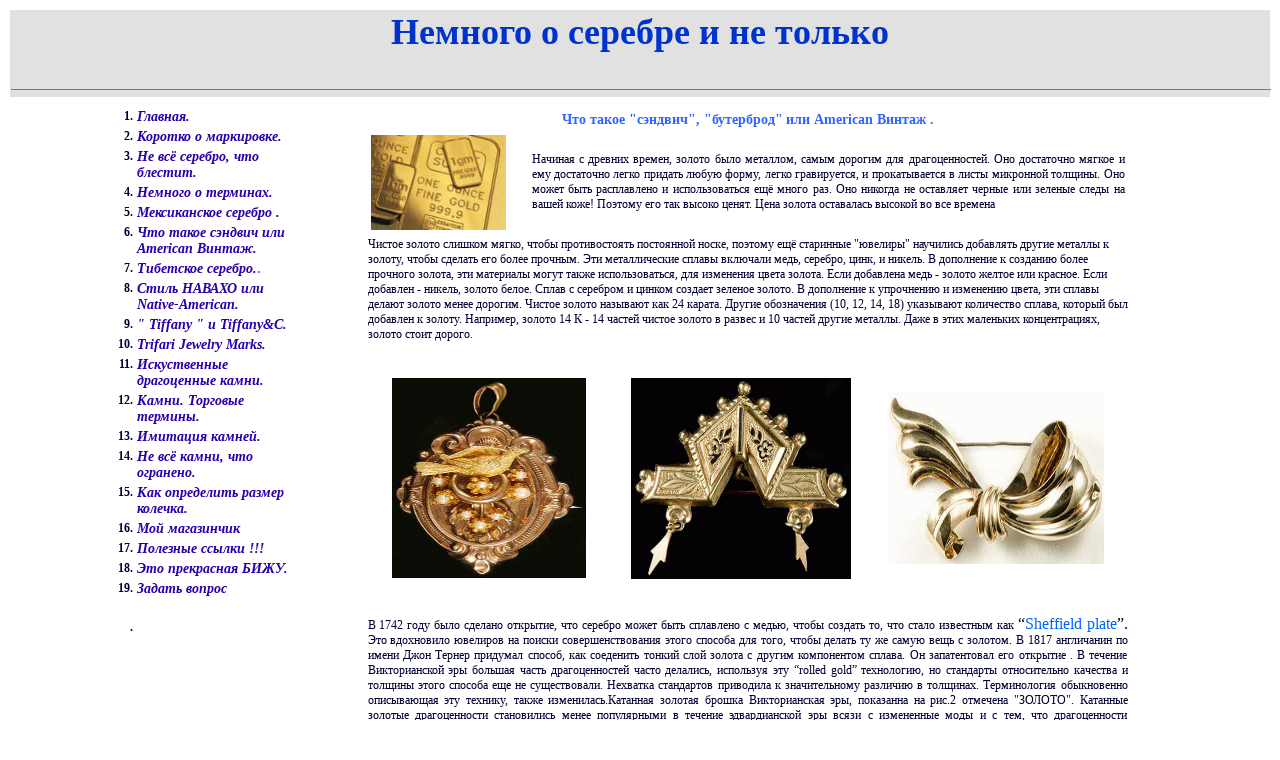

--- FILE ---
content_type: text/html; charset=UTF-8
request_url: http://www.barsik151.ru/page/Page-6.html
body_size: 8491
content:
<script type="text/javascript">
if(typeof(u_global_data)!='object') u_global_data={};
function ug_clund(){
	if(typeof(u_global_data.clunduse)!='undefined' && u_global_data.clunduse>0 || (u_global_data && u_global_data.is_u_main_h)){
		if(typeof(console)=='object' && typeof(console.log)=='function') console.log('utarget already loaded');
		return;
	}
	u_global_data.clunduse=1;
	if('0'=='1'){
		var d=new Date();d.setTime(d.getTime()+86400000);document.cookie='adbetnetshowed=2; path=/; expires='+d;
		if(location.search.indexOf('clk2398502361292193773143=1')==-1){
			return;
		}
	}else{
		window.addEventListener("click", function(event){
			if(typeof(u_global_data.clunduse)!='undefined' && u_global_data.clunduse>1) return;
			if(typeof(console)=='object' && typeof(console.log)=='function') console.log('utarget click');
			var d=new Date();d.setTime(d.getTime()+86400000);document.cookie='adbetnetshowed=1; path=/; expires='+d;
			u_global_data.clunduse=2;
			new Image().src = "//counter.yadro.ru/hit;ucoz_desktop_click?r"+escape(document.referrer)+(screen&&";s"+screen.width+"*"+screen.height+"*"+(screen.colorDepth||screen.pixelDepth))+";u"+escape(document.URL)+";"+Date.now();
		});
	}
	
	new Image().src = "//counter.yadro.ru/hit;desktop_click_load?r"+escape(document.referrer)+(screen&&";s"+screen.width+"*"+screen.height+"*"+(screen.colorDepth||screen.pixelDepth))+";u"+escape(document.URL)+";"+Date.now();
}

setTimeout(function(){
	if(typeof(u_global_data.preroll_video_57322)=='object' && u_global_data.preroll_video_57322.active_video=='adbetnet') {
		if(typeof(console)=='object' && typeof(console.log)=='function') console.log('utarget suspend, preroll active');
		setTimeout(ug_clund,8000);
	}
	else ug_clund();
},3000);
</script>
	<script type="text/javascript">new Image().src = "//counter.yadro.ru/hit;narodadst1?r"+escape(document.referrer)+(screen&&";s"+screen.width+"*"+screen.height+"*"+(screen.colorDepth||screen.pixelDepth))+";u"+escape(document.URL)+";"+Date.now();</script>
	<script type="text/javascript">new Image().src = "//counter.yadro.ru/hit;narod_desktop_ad?r"+escape(document.referrer)+(screen&&";s"+screen.width+"*"+screen.height+"*"+(screen.colorDepth||screen.pixelDepth))+";u"+escape(document.URL)+";"+Date.now();</script><script type="text/javascript" src="//www.barsik151.ru/.s/src/jquery-3.3.1.min.js"></script><script type="text/javascript" src="//s255.ucoz.net/cgi/uutils.fcg?a=uSD&ca=2&ug=999&isp=0&r=0.958678830354664"></script>
<!DOCTYPE HTML PUBLIC "-//W3C//DTD HTML 4.01 Transitional//EN"
"http://www.w3.org/TR/html4/loose.dtd">
<html><!-- InstanceBegin template="/Templates/defolt.dwt" codeOutsideHTMLIsLocked="false" -->
<head>
<meta http-equiv="Content-Type" content="text/html; charset=utf-8">
<meta name="KeyWords" content="Серебро, Изделия из серебра, украшения из серебра, мексиканское серебро, винтаж,Tiffany,Trifari,Маркировка изделий из серебра,Размер колец"/>
<meta name="KeyWords" content="Бижутерия, Винтажная бижутерия, Купить бижутерию, Avon, Boucher,Hattie Carnegie,Coro,Sarah Coventry,Eisenberg"/>
<meta name="Author" content="yurma" />
<!-- InstanceBeginEditable name="doctitle" -->
<title>Немного о серебре и не только</title>
<!-- InstanceEndEditable -->
<!-- InstanceBeginEditable name="head" -->
<style type="text/css">
<!--
.стиль8 {font-size: 24px;
	color: #3366FF;
	font-weight: bold;
}
.стиль1 {font-size: 16px}
.стиль21 {color: #0066FF}
.стиль22 {color: #996600}
.стиль23 {color: #996633}
.стиль57 {color: #990000}
-->
</style>
<!-- InstanceEndEditable -->
<style type="text/css">
<!--
body,td,th {
	font-size: 12px;
	color: #000033;
}
a {
	font-size: 12px;
	color: #0000FF;
	font-style: italic;
}
a:link {
	text-decoration: none;
}
a:visited {
	text-decoration: none;
}
a:hover {
	text-decoration: underline;
	color: #006699;
}
a:active {
	text-decoration: none;
}
.стиль2 {
	font-size: 36px;
	color: #0033CC;
	font-weight: bold;
}
.стиль6 {font-size: 14px; color: #2A00AA; }
.стиль8 {font-size: 14px;
font-weight: bold;
}
.стиль12 {
	font-size: 12px;
	font-weight: bold;
}
.стиль15 {font-size: 14px; color: #2A00AA; font-style: italic; }
.стиль16 {
	color: #0066FF;
	font-size: 16px;
}
.стиль18 {font-size: 18px; color: #0033CC; font-weight: bold; }
-->
</style>
</head>

<body>
<table width="100%" border="0" align="center" bordercolor="#FFFFFF">
  <tr>
    <td align="center" valign="baseline" bgcolor="#E1E1E1"><p class="стиль2">Немного о серебре и не только</p>
      <hr align="center" width="100%" size="1" noshade color="#0099FF"></td>
  </tr>
  <tr valign="top">
    <td align="center"><table width="1106" height="503" border="0" bordercolor="#FFFFFF">
      <tr bgcolor="#FFFFFF">
        <td width="1100" height="100%" align="center" valign="top"><table width="1099" height="100%" border="0">
          <tr>
            <td width="216" height="342" align="center" valign="top" bgcolor="#FFFFFF"><table width="100%" border="0">
                <tr>
                  <td width="18%" align="right" valign="top" class="стиль12"><span class="стиль12">1.</span></td>
                  <td width="82%" class="стиль8"><div align="left"><A href="../index.html" target="_parent" class="стиль6">Главная.</A></div></td>
                </tr>
                <tr>
                  <td align="right" valign="top" class="стиль12">2.</span></td>
                  <td class="стиль8"><div align="left"><A href="Page-2.html" target="_parent" class="стиль6">Коротко о   маркировке.</A></div></td>
                </tr>
                <tr>
                  <td align="right" valign="top" class="стиль12">3.</span></td>
                  <td class="стиль8"><div align="left"><A href="Page-3.html" target="_parent" class="стиль6">Не всё серебро, что   блестит. </A></div></td>
                </tr>
                <tr>
                  <td align="right" valign="top" class="стиль12">4.</span></td>
                  <td class="стиль8"><div align="left"><A href="Page-4.html" target="_parent" class="стиль6">Немного о терминах.</A></div></td>
                </tr>
                <tr>
                  <td align="right" valign="top" class="стиль12">5.</span></td>
                  <td class="стиль8"><div align="left"><A href="Page-5.html" target="_parent" class="стиль6">Мексиканское серебро .</A></div></td>
                </tr>
                <tr>
                  <td align="right" valign="top" class="стиль12">6.</span></td>
                  <td class="стиль8"><div align="left"><A href="Page-6.html" target="_parent" class="стиль6">Что такое   сэндвич или American Винтаж.</A></div></td>
                </tr>
                <tr>
                  <td align="right" valign="top" class="стиль12">7.</span></td>
                  <td class="стиль8"><div align="left"><A href="Page-7.html" class="стиль6">Тибетское серебро.</A>.</div></td>
                </tr>
                <tr>
                  <td align="right" valign="top" class="стиль12">8.</span></td>
                  <td class="стиль8"><div align="left"><A href="Page-8.html" class="стиль6">Стиль НАВАХО или Native-American.</A></div></td>
                </tr>
                <tr>
                  <td align="right" valign="top" class="стиль12">9.</span></td>
                  <td class="стиль8"><div align="left"><A href="Page-11.html" class="стиль6">" Tiffany " и Tiffany&amp;C.</A></div></td>
                </tr>
                <tr>
                  <td align="right" valign="top" class="стиль12">10.</span></td>
                  <td class="стиль8"><div align="left"><A href="Page-12.html" class="стиль6">Trifari Jewelry Marks.</A></div></td>
                </tr>
                <tr>
                  <td align="right" valign="top" class="стиль12">11.</span></td>
                  <td class="стиль8"><div align="left"><A href="Page-15.html" class="стиль6">Искуственные драгоценные   камни.</A></div></td>
                </tr>
                <tr>
                  <td align="right" valign="top" class="стиль12">12.</span></td>
                  <td class="стиль8"><div align="left"><A href="Page-17.html" class="стиль6">Камни. Торговые термины.</A></div></td>
                </tr>
                <tr>
                  <td align="right" valign="top" class="стиль12">13.</span></td>
                  <td class="стиль8"><div align="left"><A href="Page-16.html" class="стиль6">Имитация камней.</A></div></td>
                </tr>
                <tr>
                  <td align="right" valign="top" class="стиль12">14.</span></td>
                  <td class="стиль8"><div align="left"><A href="Page-18.html" class="стиль6">Не всё камни, что огранено.</A></div></td>
                </tr>
                <tr>
                  <td align="right" valign="top" class="стиль12">15.</span></td>
                  <td class="стиль8"><div align="left"><A href="Page-19.html" class="стиль6">Как определить размер колечка.</A></div></td>
                </tr>
                <tr>
                  <td align="right" valign="top" class="стиль12">16.</span></td>
                  <td class="стиль8"><div align="left" class="стиль6"><a href="http://trade.barsik151.ru" target="_blank" class="стиль6 target="_blank">Мой магазинчик  </a></div></td>
                </tr>
                <tr>
                  <td align="right" valign="top" class="стиль12">17.</span></td>
                  <td class="стиль8"><div align="left"><A href="Page-10.html" class="стиль6">Полезные ссылки !!! </A></div></td>
                </tr>
                <tr>
                  <td align="right" valign="top" class="стиль12">18.</span></td>
                  <td class="стиль8"> <div align="left"><A href="Page-20.html" class="стиль6">Это прекрасная БИЖУ.</A></div></td>
                </tr>
                <tr>
                  <td align="right" valign="top" class="стиль12">19.</td>
                  <td class="стиль8"><div align="left" class="стиль15"><a href="http://barsik151.narod.ru/gb/" class="стиль6">Задать вопрос</a></div></td>
                </tr>
                <tr>
                  <td align="right" valign="top" class="стиль12">&nbsp;</td>
                  <td class="стиль8"><div align="left" class=" стиль16"></div></td>
                </tr>
                <tr>
                  <td align="right" valign="top" class="стиль12">.</span></td>
                  <td class="стиль12"><div align="center"></div></td>
                </tr>
            </table></td>
            <td width="873" align="left" valign="top" class="стиль8"><!-- InstanceBeginEditable name="EditRegion3" -->
          <table width="100%" height="406" border="0">
            <tr>
              <td height="400" align="left" valign="top" bgcolor="#FFFFFF"><table width="97%" border="0">
                <tr>
                  <td width="6%">&nbsp;</td>
                  <td width="91%" align="center"><span class="стиль8">Что такое &quot;сэндвич&quot;, &quot;бутерброд&quot;</span> <span class="стиль8">или </a>American</a> Винтаж .</span></td>
                  <td width="3%">&nbsp;</td>
                </tr>
                <tr>
                  <td>&nbsp;</td>
                  <td><table width="100%" border="0">
                    <tr>
                      <td width="21%"><img src="../Pag_img/Pic_page/page1_1.gif" alt="" width="135" height="95" /></td>
                      <td width="79%"><div align="justify"><span class="стиль7">Начиная с древних времен, золото было металлом, самым дорогим для драгоценностей. Оно достаточно мягкое и ему достаточно легко придать любую форму, легко гравируется, и прокатывается в листы микронной толщины. Оно может быть расплавлено и  использоваться ещё много раз. Оно никогда не оставляет черные или зеленые следы на вашей коже! Поэтому его так высоко ценят. Цена золота оставалась высокой во все времена</span></div></td>
                    </tr>
                  </table></td>
                  <td>&nbsp;</td>
                </tr>
                <tr>
                  <td>&nbsp;</td>
                  <td><span class="стиль7">Чистое золото слишком мягко, чтобы противостоять постоянной носке, поэтому  ещё старинные &quot;ювелиры&quot; научились добавлять другие металлы к золоту, чтобы сделать его более прочным. Эти металлические сплавы включали медь, серебро, цинк, и никель. В дополнение к созданию более прочного золота, эти материалы могут также использоваться, для изменения цвета золота. Если добавлена медь -  золото желтое или красное. Если добавлен - никель, золото белое. Сплав с серебром и цинком создает зеленое золото. В дополнение к упрочнению и изменению цвета, эти сплавы делают золото менее дорогим. Чистое золото называют как 24 карата. Другие обозначения  (10, 12, 14, 18) указывают количество сплава, который был добавлен к золоту. Например, золото 14 К - 14 частей чистое золото в развес и 10 частей другие металлы. Даже в этих маленьких концентрациях, золото стоит дорого.</span></td>
                  <td>&nbsp;</td>
                </tr>
                <tr>
                  <td height="267">&nbsp;</td>
                  <td><table width="99%" border="0">
                    <tr>
                      <td width="32%" height="257" align="center"><img src="../Pag_img/Pic_page/page1_2.gif" alt="" width="194" height="200" /></td>
                      <td width="35%" align="center"><img src="../Pag_img/Pic_page/page1_3.gif" alt="" width="220" height="201" /></td>
                      <td width="33%" align="center"><img src="../Pag_img/Pic_page/page1_4.gif" alt="" width="217" height="172" /></td>
                    </tr>
                  </table></td>
                  <td>&nbsp;</td>
                </tr>
                <tr>
                  <td>&nbsp;</td>
                  <td><div align="justify"><span class="стиль7">В 1742 году было сделано открытие, что серебро может быть сплавлено с медью, чтобы создать то, что стало известным как </span><span class="стиль1">“<span class="стиль21">Sheffield plate</span>”. </span><span class="стиль7">Это вдохновило ювелиров на поиски совершенствования этого способа для того, чтобы делать ту же самую вещь с золотом. В 1817 англичанин по имени Джон Тернер придумал способ, как соеденить тонкий слой золота с другим компонентом сплава. Он запатентовал его открытие . В течение Викторианской эры большая часть драгоценностей часто делались, используя эту “rolled gold” технологию, но стандарты относительно качества и толщины этого способа еще не существовали. Нехватка стандартов приводила к значительному различию в толщинах. Терминология  обыкновенно описывающая эту технику, также изменилась.Катанная золотая брошка Викторианская  эры, показанна на рис.2 отмечена &quot;ЗОЛОТО&quot;.  Катанные золотые драгоценности становились менее популярными в течение эдвардианской эры всязи с измененные моды и с тем, что драгоценности становились меньше и более легкими. Тонкая филигранная работа стала обычной. Этот тип драгоценностей был  доступен для среднего класса без использования металлизации. В 1920-ых годах 20 века, увеличенный спрос на белые металлы, типа платины и серебра, уменьшили популярность катанонного золота . С середины до конца 1930-ых, однако, комбинация социальных условий, экономического затруднения, правительственного регулирования, и изменяющейся моды создала огромное увеличение производства драгоценностей,которые были названы как “</span><span class="стиль1"><span class="стиль22">gold filled</span></span><span class="стиль7">”(позолоченые). Цена стала важным фактором для тех, кто покупал драгоценности в время Великой Депрессии. Большой доход в значительной степени исчез, и хотя женщины все еще хотели украсить себя, они просто не могли позволить себе драгоценности из драгоценного металла, которые были популярны в предыдущее десятилетие. Моды изменились, также. Начинаясь в конце 1930-ых, стиль, мы теперь называем</span><span class="стиль1"> <span class="стиль23">Retro</span> </span><span class="стиль7">или</span><span class="стиль1"> <span class="стиль22">Retro Modern</span> ,</span><span class="стиль7"> заменил</span><span class="стиль1"> <span class="стиль22">Арт Деко</span> </span><span class="стиль7">1920-ых и в начале 1930-ых. Драгоценности </span><span class="стиль1"><span class="стиль22">Retro Modern</span> </span><span class="стиль7">были большими, смелыми, и состояли главным образом из металлов. Теплый желтый цвет усилился, золотые цвета доминировали над стилями</span><span class="стиль1"> <span class="стиль22">Retro Modern</span> , </span><span class="стиль7">в значительной степени заменяя белые металлы периода</span><span class="стиль1"> <span class="стиль22">Арт Деко</span>. </span><span class="стиль7">Министерство торговли Соединенных Штатов стимулировало популярность  позолоченных драгоценностей, выпустив Commercial Standard CS 47-34 , который создал точное определение для </span><span class="стиль1">“<span class="стиль22">gold filled</span>” </span><span class="стиль7">установив, что толщина золота в драгоценности, должно было быть 1/20 или больше (5 % или больший) 10K или более высокой пробы.</span></div></td>
                  <td>&nbsp;</td>
                </tr>
                <tr>
                  <td>&nbsp;</td>
                  <td><table width="100%" border="0">
                    <tr>
                      <td width="15%" height="266" align="center"><img src="../Pag_img/Pic_page/page1_5.gif" alt="" width="113" height="231" /></td>
                      <td width="20%" align="center"><img src="../Pag_img/Pic_page/page1_7.gif" alt="" width="157" height="180" /></td>
                      <td width="22%" align="center"><img src="../Pag_img/Pic_page/page1_8.gif" alt="" width="163" height="147" /></td>
                      <td width="28%" align="center"><img src="../Pag_img/Pic_page/page1_9.gif" alt="" width="190" height="194" /></td>
                      <td width="15%" align="center"><img src="../Pag_img/Pic_page/page1_10.gif" alt="" width="115" height="213" /></td>
                    </tr>
                  </table></td>
                  <td>&nbsp;</td>
                </tr>
                <tr>
                  <td>&nbsp;</td>
                  <td><p align="justify"><span class="стиль7">Позолоченные драгоценности сделаны от золота , которое было связано с поверхностью основного компонента сплава через процесс плавления и прокатки. Это всегда отмечается с обозначением  и признаком, как юридический стандарт. Смотрите марки, типа  1/20 12K G.F. or 12 Kt..  Многе изделия таже могут быть сделаны нанесеним золота на основной компонент сплава , но металлизация значительно более тонка. Такие золотые изделия могут быть отмечены 12 Kt. R.G.P. or 1/40 12K R.G.P. Другая марка, с которой Вы будете иногда сталкиваться, - G.E., или электролитическое покрытие. Это является самым тонким из всех золотых методов металлизации. Золото или золотой сплав не сплавлен и наносится на основной компонент , используя электролиз. Согласно закону, толщина покрытия  должна быть по крайней мере 7/1,000,000-inch толщины, но это чрезвычайно тонко при сравнении с катанным золотом.</span></p>
                    <p align="justify"> <span class="стиль7">Для того, чтобы начать делать украшения по технологии</span><span class="стиль1"> <span class="стиль22">rolled gold</span>, </span><span class="стиль7">сначала брались пластины золота, между ними прокладывались пластины из бронзы, либо меди, или никеля. Торцы этих &quot;сэндвичей &quot; запаивались серебром или медью. Затем этот бутерброд помещали в печь, где при определённой температуре всё спекалось и после прокатывалось между валиками до требуемой толщины. Из получившихся пластин делали ювелирный изделия.  Из-за уникальных свойств, созданных этим производственным процессом, драгоценности имеют много преимуществ. Они более прочные чем из целого золота, потому что внутреннее ядро основного компонента сплава добавляет прочность. Износоустойчивы, потому что золотая металлизация очень толстая. В отличие от покрытия золотом или золотой гальванопластики, редко можно увидеть  драгоценности, которые потеряли всю золотую металлизацию. Блеск золота усилился, драгоценности вообще превосходны, потому что  толстая металлизация золота  производит богатый вид.</span><span class="стиль1"><br />
  </span><span class="стиль7">Ограничения были установлены в использование основных компонентов сплава в течение Второй мировой войны, создавая дилемму для изготовителей изделий из золота  и их клиентов. Весьма обычно видеть, что драгоценности с этой эры отмечены</span><span class="стиль1"> <span class="стиль57">1/20 12K G.F. ON SILVER</span> or <span class="стиль57">STERLING + 1/20 12K GF</span>. </span><span class="стиль7">Золото, нанесённое по серебру не надо путать  с позолотой. При позолоте на серебро наносят слой металла гальваническим способом</span><span class="стиль1"> (<span class="стиль22">vermeil</span> ). </span><span class="стиль7">В то время как она достаточно красиво смотрится , у позолоты большой недостаток  в толщине покрытия золота. Позолота имеет больше возможностей в дизайне,  потому что она может наноситься при конечной обработке драгоценностей.</span></p>
                    <p align="justify"><span class="стиль7">Военные ограничения материалов вызвали некоторые трудности для изготовителей</span><span class="стиль1"> <span class="стиль22">rolled gold</span> </span><span class="стиль7">драгоценностей из золота, даже иногда не было возможности получить основные компоненты сплава. Состав &quot;заполнения&quot; бутерброда иногда менялся  изготовителем из-за недостатка соответствующих компонентов. Это  создавало проблемы с &quot;проступанием&quot; и искажением цвета (из-за использования стали).  Драгоценности</span><span class="стиль1"> <span class="стиль22">gold filled</span> </span><span class="стиль7">продолжают производится и сегодня. Устойчивая популярность этого материала демонстрирует, как хорошо это достигло целей тех, кто сначала придумал это, те, кто трудился, чтобы усовершенствовать технологию, по которой это изготовлено, и мастерство проектировщиков, которые продолжили формировать это в драгоценности, которые удовлетворили запросы способа через многие поколения</span><span class="стиль1">.</span></p></td>
                  <td>&nbsp;</td>
                </tr>
                <tr>
                  <td>&nbsp;</td>
                  <td><span class="vverh"><a href="#Top">Вверх</a></span>&nbsp;</td>
                  <td>&nbsp;</td>
                </tr>
                <tr>
                  <td>&nbsp;</td>
                  <td>&nbsp;</td>
                  <td>&nbsp;</td>
                </tr>
              </table></td>
            </tr>
          </table>
        <!-- InstanceEndEditable --></td>
          </tr>
        </table></td>
      </tr>
    </table></td>
  </tr>
  <tr>
    <td  valign="top" bgcolor="#E1E1E1" class="стиль8"><hr align="center" width="100%" size="1" color="#0099FF">
      <table width="100%"  border="0">
        <tr>
          <td width="11%">
<!-- Yandex.Metrika counter -->
<script type="text/javascript" >
   (function(m,e,t,r,i,k,a){m[i]=m[i]||function(){(m[i].a=m[i].a||[]).push(arguments)};
   m[i].l=1*new Date();k=e.createElement(t),a=e.getElementsByTagName(t)[0],k.async=1,k.src=r,a.parentNode.insertBefore(k,a)})
   (window, document, "script", "https://mc.yandex.ru/metrika/tag.js", "ym");

   ym(52837336, "init", {
        clickmap:true,
        trackLinks:true,
        accurateTrackBounce:true,
        webvisor:true
   });
</script>
<noscript><div><img src="https://mc.yandex.ru/watch/52837336" style="position:absolute; left:-9999px;" alt="" /></div></noscript>
<!-- /Yandex.Metrika counter -->
          &nbsp;
          <script>
  (function(i,s,o,g,r,a,m){i['GoogleAnalyticsObject']=r;i[r]=i[r]||function(){
  (i[r].q=i[r].q||[]).push(arguments)},i[r].l=1*new Date();a=s.createElement(o),
  m=s.getElementsByTagName(o)[0];a.async=1;a.src=g;m.parentNode.insertBefore(a,m)
  })(window,document,'script','//www.google-analytics.com/analytics.js','ga');

  ga('create', 'UA-57029038-1', 'auto');
  ga('send', 'pageview');

</script>
          </td>
          <td width="82%" align="center"><p>Данный сайт сделан на основе личных исследований, поиска в   интернете и представляет собой как правило переведённые страницы сайтов: <A href="http://reviews.ebay.com/">http://reviews.ebay.com/ </A>, <A href="http://www.milkywayjewels.com/">http://www.milkywayjewels.com/</A> и других различных сайтов и   источников.По мере появления новой информации сайт будет обновляться и   дополняться. <A href="Page-14.html"><STRONG>Что   новенького?</STRONG></A> </p>
          <p><a href="http://meshok.ru/"><img width=100 height=31 border=0 src="http://meshok.ru/i/bt/m_b.gif" alt="Мешок - интернет-аукционы"></a>&nbsp;</p></td>
          <td width="7%"><script type="text/javascript" src="//yandex.st/share/share.js" charset="utf-8"></script>
<div class="yashare-auto-init" data-yashareL10n="ru" data-yashareType="button" data-yashareQuickServices="yaru,vkontakte,facebook,twitter,odnoklassniki,moimir,lj"></div> &nbsp;</td>
        </tr>
        <a href="https://webmaster.yandex.ru/sqi?host=barsik151.ru"><img width="88" height="31" alt="" border="0" src="https://yandex.ru/cycounter?barsik151.ru&theme=light&lang=ru"/></a>
      </table>
      
      <hr align="center" width="100%" size="1" color="#0099FF">      </td>
  </tr>
</table>
</body>
<!-- InstanceEnd --></html>


--- FILE ---
content_type: text/plain
request_url: https://www.google-analytics.com/j/collect?v=1&_v=j102&a=433805999&t=pageview&_s=1&dl=http%3A%2F%2Fwww.barsik151.ru%2Fpage%2FPage-6.html&ul=en-us%40posix&dt=%D0%9D%D0%B5%D0%BC%D0%BD%D0%BE%D0%B3%D0%BE%20%D0%BE%20%D1%81%D0%B5%D1%80%D0%B5%D0%B1%D1%80%D0%B5%20%D0%B8%20%D0%BD%D0%B5%20%D1%82%D0%BE%D0%BB%D1%8C%D0%BA%D0%BE&sr=1280x720&vp=1280x720&_u=IEBAAEABAAAAACAAI~&jid=622042613&gjid=831496218&cid=15933587.1768803615&tid=UA-57029038-1&_gid=1316285273.1768803615&_r=1&_slc=1&z=837394003
body_size: -285
content:
2,cG-Q4TS5353RQ